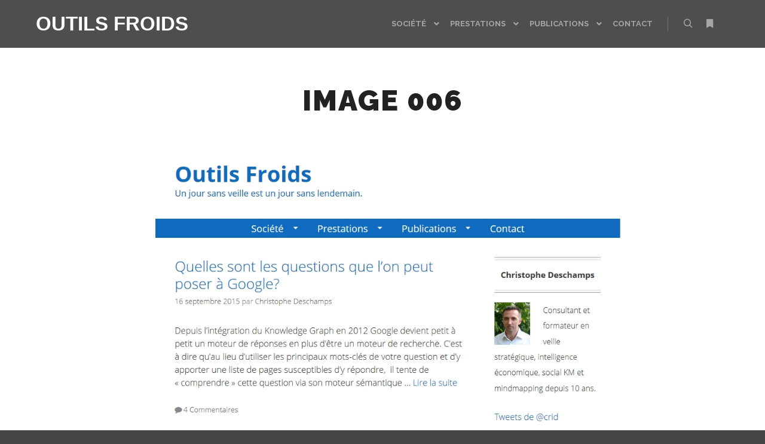

--- FILE ---
content_type: text/html; charset=UTF-8
request_url: https://www.outilsfroids.net/2020/03/un-nouveau-design-pour-outils-froids/image-006-38/
body_size: 14915
content:
<!DOCTYPE html>
<!--[if IE 9]>    <html class="no-js lt-ie10" dir="ltr" lang="fr-FR" prefix="og: https://ogp.me/ns#"> <![endif]-->
<!--[if gt IE 9]><!--> <html class="no-js" dir="ltr" lang="fr-FR" prefix="og: https://ogp.me/ns#"> <!--<![endif]-->
<head>

<meta charset="UTF-8" />
<meta name="viewport" content="width=device-width,initial-scale=1" />
<meta http-equiv="X-UA-Compatible" content="IE=edge">
<link rel="profile" href="https://gmpg.org/xfn/11" />
<title>Image 006 | Outils Froids</title>

		<!-- All in One SEO 4.9.3 - aioseo.com -->
	<meta name="robots" content="max-snippet:-1, max-image-preview:large, max-video-preview:-1" />
	<meta name="author" content="Christophe Deschamps"/>
	<link rel="canonical" href="https://www.outilsfroids.net/2020/03/un-nouveau-design-pour-outils-froids/image-006-38/" />
	<meta name="generator" content="All in One SEO (AIOSEO) 4.9.3" />
		<meta property="og:locale" content="fr_FR" />
		<meta property="og:site_name" content="Outils Froids | Un jour sans veille est un jour sans lendemain. Since 2003..." />
		<meta property="og:type" content="article" />
		<meta property="og:title" content="Image 006 | Outils Froids" />
		<meta property="og:url" content="https://www.outilsfroids.net/2020/03/un-nouveau-design-pour-outils-froids/image-006-38/" />
		<meta property="article:published_time" content="2020-03-31T07:25:46+00:00" />
		<meta property="article:modified_time" content="2020-03-31T07:25:46+00:00" />
		<meta property="article:publisher" content="https://facebook.com/outilsfroids/" />
		<meta name="twitter:card" content="summary" />
		<meta name="twitter:site" content="@crid" />
		<meta name="twitter:title" content="Image 006 | Outils Froids" />
		<meta name="twitter:creator" content="@crid" />
		<script type="application/ld+json" class="aioseo-schema">
			{"@context":"https:\/\/schema.org","@graph":[{"@type":"BreadcrumbList","@id":"https:\/\/www.outilsfroids.net\/2020\/03\/un-nouveau-design-pour-outils-froids\/image-006-38\/#breadcrumblist","itemListElement":[{"@type":"ListItem","@id":"https:\/\/www.outilsfroids.net#listItem","position":1,"name":"Home","item":"https:\/\/www.outilsfroids.net","nextItem":{"@type":"ListItem","@id":"https:\/\/www.outilsfroids.net\/2020\/03\/un-nouveau-design-pour-outils-froids\/image-006-38\/#listItem","name":"Image 006"}},{"@type":"ListItem","@id":"https:\/\/www.outilsfroids.net\/2020\/03\/un-nouveau-design-pour-outils-froids\/image-006-38\/#listItem","position":2,"name":"Image 006","previousItem":{"@type":"ListItem","@id":"https:\/\/www.outilsfroids.net#listItem","name":"Home"}}]},{"@type":"ItemPage","@id":"https:\/\/www.outilsfroids.net\/2020\/03\/un-nouveau-design-pour-outils-froids\/image-006-38\/#itempage","url":"https:\/\/www.outilsfroids.net\/2020\/03\/un-nouveau-design-pour-outils-froids\/image-006-38\/","name":"Image 006 | Outils Froids","inLanguage":"fr-FR","isPartOf":{"@id":"https:\/\/www.outilsfroids.net\/#website"},"breadcrumb":{"@id":"https:\/\/www.outilsfroids.net\/2020\/03\/un-nouveau-design-pour-outils-froids\/image-006-38\/#breadcrumblist"},"author":{"@id":"https:\/\/www.outilsfroids.net\/author\/christophe\/#author"},"creator":{"@id":"https:\/\/www.outilsfroids.net\/author\/christophe\/#author"},"datePublished":"2020-03-31T09:25:46+02:00","dateModified":"2020-03-31T09:25:46+02:00"},{"@type":"Organization","@id":"https:\/\/www.outilsfroids.net\/#organization","name":"Outils Froids","description":"Un jour sans veille est un jour sans lendemain. Since 2003...","url":"https:\/\/www.outilsfroids.net\/","sameAs":["https:\/\/facebook.com\/outilsfroids\/","https:\/\/twitter.com\/crid","https:\/\/www.linkedin.com\/in\/chdeschamps\/"]},{"@type":"Person","@id":"https:\/\/www.outilsfroids.net\/author\/christophe\/#author","url":"https:\/\/www.outilsfroids.net\/author\/christophe\/","name":"Christophe Deschamps","image":{"@type":"ImageObject","@id":"https:\/\/www.outilsfroids.net\/2020\/03\/un-nouveau-design-pour-outils-froids\/image-006-38\/#authorImage","url":"https:\/\/secure.gravatar.com\/avatar\/d2166d96efea619064e15b43c25130f3f780a72757fa0d3b80b2e08986587117?s=96&r=g","width":96,"height":96,"caption":"Christophe Deschamps"}},{"@type":"WebSite","@id":"https:\/\/www.outilsfroids.net\/#website","url":"https:\/\/www.outilsfroids.net\/","name":"Outils Froids","description":"Un jour sans veille est un jour sans lendemain. Since 2003...","inLanguage":"fr-FR","publisher":{"@id":"https:\/\/www.outilsfroids.net\/#organization"}}]}
		</script>
		<!-- All in One SEO -->

<link rel='dns-prefetch' href='//www.googletagmanager.com' />
<link href='https://fonts.gstatic.com' crossorigin rel='preconnect' />
<link rel="alternate" type="application/rss+xml" title="Outils Froids &raquo; Flux" href="https://www.outilsfroids.net/feed/" />
<link rel="alternate" type="application/rss+xml" title="Outils Froids &raquo; Flux des commentaires" href="https://www.outilsfroids.net/comments/feed/" />
<link rel="alternate" type="application/rss+xml" title="Outils Froids &raquo; Image 006 Flux des commentaires" href="https://www.outilsfroids.net/2020/03/un-nouveau-design-pour-outils-froids/image-006-38/feed/" />
<link rel="alternate" title="oEmbed (JSON)" type="application/json+oembed" href="https://www.outilsfroids.net/wp-json/oembed/1.0/embed?url=https%3A%2F%2Fwww.outilsfroids.net%2F2020%2F03%2Fun-nouveau-design-pour-outils-froids%2Fimage-006-38%2F" />
<link rel="alternate" title="oEmbed (XML)" type="text/xml+oembed" href="https://www.outilsfroids.net/wp-json/oembed/1.0/embed?url=https%3A%2F%2Fwww.outilsfroids.net%2F2020%2F03%2Fun-nouveau-design-pour-outils-froids%2Fimage-006-38%2F&#038;format=xml" />
		<!-- This site uses the Google Analytics by MonsterInsights plugin v9.11.1 - Using Analytics tracking - https://www.monsterinsights.com/ -->
							<script src="//www.googletagmanager.com/gtag/js?id=G-346R6XNKWX"  data-cfasync="false" data-wpfc-render="false" type="text/javascript" async></script>
			<script data-cfasync="false" data-wpfc-render="false" type="text/javascript">
				var mi_version = '9.11.1';
				var mi_track_user = true;
				var mi_no_track_reason = '';
								var MonsterInsightsDefaultLocations = {"page_location":"https:\/\/www.outilsfroids.net\/2020\/03\/un-nouveau-design-pour-outils-froids\/image-006-38\/"};
								if ( typeof MonsterInsightsPrivacyGuardFilter === 'function' ) {
					var MonsterInsightsLocations = (typeof MonsterInsightsExcludeQuery === 'object') ? MonsterInsightsPrivacyGuardFilter( MonsterInsightsExcludeQuery ) : MonsterInsightsPrivacyGuardFilter( MonsterInsightsDefaultLocations );
				} else {
					var MonsterInsightsLocations = (typeof MonsterInsightsExcludeQuery === 'object') ? MonsterInsightsExcludeQuery : MonsterInsightsDefaultLocations;
				}

								var disableStrs = [
										'ga-disable-G-346R6XNKWX',
									];

				/* Function to detect opted out users */
				function __gtagTrackerIsOptedOut() {
					for (var index = 0; index < disableStrs.length; index++) {
						if (document.cookie.indexOf(disableStrs[index] + '=true') > -1) {
							return true;
						}
					}

					return false;
				}

				/* Disable tracking if the opt-out cookie exists. */
				if (__gtagTrackerIsOptedOut()) {
					for (var index = 0; index < disableStrs.length; index++) {
						window[disableStrs[index]] = true;
					}
				}

				/* Opt-out function */
				function __gtagTrackerOptout() {
					for (var index = 0; index < disableStrs.length; index++) {
						document.cookie = disableStrs[index] + '=true; expires=Thu, 31 Dec 2099 23:59:59 UTC; path=/';
						window[disableStrs[index]] = true;
					}
				}

				if ('undefined' === typeof gaOptout) {
					function gaOptout() {
						__gtagTrackerOptout();
					}
				}
								window.dataLayer = window.dataLayer || [];

				window.MonsterInsightsDualTracker = {
					helpers: {},
					trackers: {},
				};
				if (mi_track_user) {
					function __gtagDataLayer() {
						dataLayer.push(arguments);
					}

					function __gtagTracker(type, name, parameters) {
						if (!parameters) {
							parameters = {};
						}

						if (parameters.send_to) {
							__gtagDataLayer.apply(null, arguments);
							return;
						}

						if (type === 'event') {
														parameters.send_to = monsterinsights_frontend.v4_id;
							var hookName = name;
							if (typeof parameters['event_category'] !== 'undefined') {
								hookName = parameters['event_category'] + ':' + name;
							}

							if (typeof MonsterInsightsDualTracker.trackers[hookName] !== 'undefined') {
								MonsterInsightsDualTracker.trackers[hookName](parameters);
							} else {
								__gtagDataLayer('event', name, parameters);
							}
							
						} else {
							__gtagDataLayer.apply(null, arguments);
						}
					}

					__gtagTracker('js', new Date());
					__gtagTracker('set', {
						'developer_id.dZGIzZG': true,
											});
					if ( MonsterInsightsLocations.page_location ) {
						__gtagTracker('set', MonsterInsightsLocations);
					}
										__gtagTracker('config', 'G-346R6XNKWX', {"forceSSL":"true"} );
										window.gtag = __gtagTracker;										(function () {
						/* https://developers.google.com/analytics/devguides/collection/analyticsjs/ */
						/* ga and __gaTracker compatibility shim. */
						var noopfn = function () {
							return null;
						};
						var newtracker = function () {
							return new Tracker();
						};
						var Tracker = function () {
							return null;
						};
						var p = Tracker.prototype;
						p.get = noopfn;
						p.set = noopfn;
						p.send = function () {
							var args = Array.prototype.slice.call(arguments);
							args.unshift('send');
							__gaTracker.apply(null, args);
						};
						var __gaTracker = function () {
							var len = arguments.length;
							if (len === 0) {
								return;
							}
							var f = arguments[len - 1];
							if (typeof f !== 'object' || f === null || typeof f.hitCallback !== 'function') {
								if ('send' === arguments[0]) {
									var hitConverted, hitObject = false, action;
									if ('event' === arguments[1]) {
										if ('undefined' !== typeof arguments[3]) {
											hitObject = {
												'eventAction': arguments[3],
												'eventCategory': arguments[2],
												'eventLabel': arguments[4],
												'value': arguments[5] ? arguments[5] : 1,
											}
										}
									}
									if ('pageview' === arguments[1]) {
										if ('undefined' !== typeof arguments[2]) {
											hitObject = {
												'eventAction': 'page_view',
												'page_path': arguments[2],
											}
										}
									}
									if (typeof arguments[2] === 'object') {
										hitObject = arguments[2];
									}
									if (typeof arguments[5] === 'object') {
										Object.assign(hitObject, arguments[5]);
									}
									if ('undefined' !== typeof arguments[1].hitType) {
										hitObject = arguments[1];
										if ('pageview' === hitObject.hitType) {
											hitObject.eventAction = 'page_view';
										}
									}
									if (hitObject) {
										action = 'timing' === arguments[1].hitType ? 'timing_complete' : hitObject.eventAction;
										hitConverted = mapArgs(hitObject);
										__gtagTracker('event', action, hitConverted);
									}
								}
								return;
							}

							function mapArgs(args) {
								var arg, hit = {};
								var gaMap = {
									'eventCategory': 'event_category',
									'eventAction': 'event_action',
									'eventLabel': 'event_label',
									'eventValue': 'event_value',
									'nonInteraction': 'non_interaction',
									'timingCategory': 'event_category',
									'timingVar': 'name',
									'timingValue': 'value',
									'timingLabel': 'event_label',
									'page': 'page_path',
									'location': 'page_location',
									'title': 'page_title',
									'referrer' : 'page_referrer',
								};
								for (arg in args) {
																		if (!(!args.hasOwnProperty(arg) || !gaMap.hasOwnProperty(arg))) {
										hit[gaMap[arg]] = args[arg];
									} else {
										hit[arg] = args[arg];
									}
								}
								return hit;
							}

							try {
								f.hitCallback();
							} catch (ex) {
							}
						};
						__gaTracker.create = newtracker;
						__gaTracker.getByName = newtracker;
						__gaTracker.getAll = function () {
							return [];
						};
						__gaTracker.remove = noopfn;
						__gaTracker.loaded = true;
						window['__gaTracker'] = __gaTracker;
					})();
									} else {
										console.log("");
					(function () {
						function __gtagTracker() {
							return null;
						}

						window['__gtagTracker'] = __gtagTracker;
						window['gtag'] = __gtagTracker;
					})();
									}
			</script>
							<!-- / Google Analytics by MonsterInsights -->
		<style id='wp-img-auto-sizes-contain-inline-css' type='text/css'>
img:is([sizes=auto i],[sizes^="auto," i]){contain-intrinsic-size:3000px 1500px}
/*# sourceURL=wp-img-auto-sizes-contain-inline-css */
</style>
<link rel='stylesheet' id='validate-engine-css-css' href='https://www.outilsfroids.net/wp-content/plugins/wysija-newsletters/css/validationEngine.jquery.css?ver=2.22' type='text/css' media='all' />
<style id='wp-emoji-styles-inline-css' type='text/css'>

	img.wp-smiley, img.emoji {
		display: inline !important;
		border: none !important;
		box-shadow: none !important;
		height: 1em !important;
		width: 1em !important;
		margin: 0 0.07em !important;
		vertical-align: -0.1em !important;
		background: none !important;
		padding: 0 !important;
	}
/*# sourceURL=wp-emoji-styles-inline-css */
</style>
<link rel='stylesheet' id='wp-block-library-css' href='https://www.outilsfroids.net/wp-includes/css/dist/block-library/style.min.css?ver=6.9' type='text/css' media='all' />
<style id='classic-theme-styles-inline-css' type='text/css'>
/*! This file is auto-generated */
.wp-block-button__link{color:#fff;background-color:#32373c;border-radius:9999px;box-shadow:none;text-decoration:none;padding:calc(.667em + 2px) calc(1.333em + 2px);font-size:1.125em}.wp-block-file__button{background:#32373c;color:#fff;text-decoration:none}
/*# sourceURL=/wp-includes/css/classic-themes.min.css */
</style>
<link rel='stylesheet' id='aioseo/css/src/vue/standalone/blocks/table-of-contents/global.scss-css' href='https://www.outilsfroids.net/wp-content/plugins/all-in-one-seo-pack/dist/Lite/assets/css/table-of-contents/global.e90f6d47.css?ver=4.9.3' type='text/css' media='all' />
<style id='global-styles-inline-css' type='text/css'>
:root{--wp--preset--aspect-ratio--square: 1;--wp--preset--aspect-ratio--4-3: 4/3;--wp--preset--aspect-ratio--3-4: 3/4;--wp--preset--aspect-ratio--3-2: 3/2;--wp--preset--aspect-ratio--2-3: 2/3;--wp--preset--aspect-ratio--16-9: 16/9;--wp--preset--aspect-ratio--9-16: 9/16;--wp--preset--color--black: #000000;--wp--preset--color--cyan-bluish-gray: #abb8c3;--wp--preset--color--white: #ffffff;--wp--preset--color--pale-pink: #f78da7;--wp--preset--color--vivid-red: #cf2e2e;--wp--preset--color--luminous-vivid-orange: #ff6900;--wp--preset--color--luminous-vivid-amber: #fcb900;--wp--preset--color--light-green-cyan: #7bdcb5;--wp--preset--color--vivid-green-cyan: #00d084;--wp--preset--color--pale-cyan-blue: #8ed1fc;--wp--preset--color--vivid-cyan-blue: #0693e3;--wp--preset--color--vivid-purple: #9b51e0;--wp--preset--gradient--vivid-cyan-blue-to-vivid-purple: linear-gradient(135deg,rgb(6,147,227) 0%,rgb(155,81,224) 100%);--wp--preset--gradient--light-green-cyan-to-vivid-green-cyan: linear-gradient(135deg,rgb(122,220,180) 0%,rgb(0,208,130) 100%);--wp--preset--gradient--luminous-vivid-amber-to-luminous-vivid-orange: linear-gradient(135deg,rgb(252,185,0) 0%,rgb(255,105,0) 100%);--wp--preset--gradient--luminous-vivid-orange-to-vivid-red: linear-gradient(135deg,rgb(255,105,0) 0%,rgb(207,46,46) 100%);--wp--preset--gradient--very-light-gray-to-cyan-bluish-gray: linear-gradient(135deg,rgb(238,238,238) 0%,rgb(169,184,195) 100%);--wp--preset--gradient--cool-to-warm-spectrum: linear-gradient(135deg,rgb(74,234,220) 0%,rgb(151,120,209) 20%,rgb(207,42,186) 40%,rgb(238,44,130) 60%,rgb(251,105,98) 80%,rgb(254,248,76) 100%);--wp--preset--gradient--blush-light-purple: linear-gradient(135deg,rgb(255,206,236) 0%,rgb(152,150,240) 100%);--wp--preset--gradient--blush-bordeaux: linear-gradient(135deg,rgb(254,205,165) 0%,rgb(254,45,45) 50%,rgb(107,0,62) 100%);--wp--preset--gradient--luminous-dusk: linear-gradient(135deg,rgb(255,203,112) 0%,rgb(199,81,192) 50%,rgb(65,88,208) 100%);--wp--preset--gradient--pale-ocean: linear-gradient(135deg,rgb(255,245,203) 0%,rgb(182,227,212) 50%,rgb(51,167,181) 100%);--wp--preset--gradient--electric-grass: linear-gradient(135deg,rgb(202,248,128) 0%,rgb(113,206,126) 100%);--wp--preset--gradient--midnight: linear-gradient(135deg,rgb(2,3,129) 0%,rgb(40,116,252) 100%);--wp--preset--font-size--small: 13px;--wp--preset--font-size--medium: 20px;--wp--preset--font-size--large: 36px;--wp--preset--font-size--x-large: 42px;--wp--preset--spacing--20: 0.44rem;--wp--preset--spacing--30: 0.67rem;--wp--preset--spacing--40: 1rem;--wp--preset--spacing--50: 1.5rem;--wp--preset--spacing--60: 2.25rem;--wp--preset--spacing--70: 3.38rem;--wp--preset--spacing--80: 5.06rem;--wp--preset--shadow--natural: 6px 6px 9px rgba(0, 0, 0, 0.2);--wp--preset--shadow--deep: 12px 12px 50px rgba(0, 0, 0, 0.4);--wp--preset--shadow--sharp: 6px 6px 0px rgba(0, 0, 0, 0.2);--wp--preset--shadow--outlined: 6px 6px 0px -3px rgb(255, 255, 255), 6px 6px rgb(0, 0, 0);--wp--preset--shadow--crisp: 6px 6px 0px rgb(0, 0, 0);}:where(.is-layout-flex){gap: 0.5em;}:where(.is-layout-grid){gap: 0.5em;}body .is-layout-flex{display: flex;}.is-layout-flex{flex-wrap: wrap;align-items: center;}.is-layout-flex > :is(*, div){margin: 0;}body .is-layout-grid{display: grid;}.is-layout-grid > :is(*, div){margin: 0;}:where(.wp-block-columns.is-layout-flex){gap: 2em;}:where(.wp-block-columns.is-layout-grid){gap: 2em;}:where(.wp-block-post-template.is-layout-flex){gap: 1.25em;}:where(.wp-block-post-template.is-layout-grid){gap: 1.25em;}.has-black-color{color: var(--wp--preset--color--black) !important;}.has-cyan-bluish-gray-color{color: var(--wp--preset--color--cyan-bluish-gray) !important;}.has-white-color{color: var(--wp--preset--color--white) !important;}.has-pale-pink-color{color: var(--wp--preset--color--pale-pink) !important;}.has-vivid-red-color{color: var(--wp--preset--color--vivid-red) !important;}.has-luminous-vivid-orange-color{color: var(--wp--preset--color--luminous-vivid-orange) !important;}.has-luminous-vivid-amber-color{color: var(--wp--preset--color--luminous-vivid-amber) !important;}.has-light-green-cyan-color{color: var(--wp--preset--color--light-green-cyan) !important;}.has-vivid-green-cyan-color{color: var(--wp--preset--color--vivid-green-cyan) !important;}.has-pale-cyan-blue-color{color: var(--wp--preset--color--pale-cyan-blue) !important;}.has-vivid-cyan-blue-color{color: var(--wp--preset--color--vivid-cyan-blue) !important;}.has-vivid-purple-color{color: var(--wp--preset--color--vivid-purple) !important;}.has-black-background-color{background-color: var(--wp--preset--color--black) !important;}.has-cyan-bluish-gray-background-color{background-color: var(--wp--preset--color--cyan-bluish-gray) !important;}.has-white-background-color{background-color: var(--wp--preset--color--white) !important;}.has-pale-pink-background-color{background-color: var(--wp--preset--color--pale-pink) !important;}.has-vivid-red-background-color{background-color: var(--wp--preset--color--vivid-red) !important;}.has-luminous-vivid-orange-background-color{background-color: var(--wp--preset--color--luminous-vivid-orange) !important;}.has-luminous-vivid-amber-background-color{background-color: var(--wp--preset--color--luminous-vivid-amber) !important;}.has-light-green-cyan-background-color{background-color: var(--wp--preset--color--light-green-cyan) !important;}.has-vivid-green-cyan-background-color{background-color: var(--wp--preset--color--vivid-green-cyan) !important;}.has-pale-cyan-blue-background-color{background-color: var(--wp--preset--color--pale-cyan-blue) !important;}.has-vivid-cyan-blue-background-color{background-color: var(--wp--preset--color--vivid-cyan-blue) !important;}.has-vivid-purple-background-color{background-color: var(--wp--preset--color--vivid-purple) !important;}.has-black-border-color{border-color: var(--wp--preset--color--black) !important;}.has-cyan-bluish-gray-border-color{border-color: var(--wp--preset--color--cyan-bluish-gray) !important;}.has-white-border-color{border-color: var(--wp--preset--color--white) !important;}.has-pale-pink-border-color{border-color: var(--wp--preset--color--pale-pink) !important;}.has-vivid-red-border-color{border-color: var(--wp--preset--color--vivid-red) !important;}.has-luminous-vivid-orange-border-color{border-color: var(--wp--preset--color--luminous-vivid-orange) !important;}.has-luminous-vivid-amber-border-color{border-color: var(--wp--preset--color--luminous-vivid-amber) !important;}.has-light-green-cyan-border-color{border-color: var(--wp--preset--color--light-green-cyan) !important;}.has-vivid-green-cyan-border-color{border-color: var(--wp--preset--color--vivid-green-cyan) !important;}.has-pale-cyan-blue-border-color{border-color: var(--wp--preset--color--pale-cyan-blue) !important;}.has-vivid-cyan-blue-border-color{border-color: var(--wp--preset--color--vivid-cyan-blue) !important;}.has-vivid-purple-border-color{border-color: var(--wp--preset--color--vivid-purple) !important;}.has-vivid-cyan-blue-to-vivid-purple-gradient-background{background: var(--wp--preset--gradient--vivid-cyan-blue-to-vivid-purple) !important;}.has-light-green-cyan-to-vivid-green-cyan-gradient-background{background: var(--wp--preset--gradient--light-green-cyan-to-vivid-green-cyan) !important;}.has-luminous-vivid-amber-to-luminous-vivid-orange-gradient-background{background: var(--wp--preset--gradient--luminous-vivid-amber-to-luminous-vivid-orange) !important;}.has-luminous-vivid-orange-to-vivid-red-gradient-background{background: var(--wp--preset--gradient--luminous-vivid-orange-to-vivid-red) !important;}.has-very-light-gray-to-cyan-bluish-gray-gradient-background{background: var(--wp--preset--gradient--very-light-gray-to-cyan-bluish-gray) !important;}.has-cool-to-warm-spectrum-gradient-background{background: var(--wp--preset--gradient--cool-to-warm-spectrum) !important;}.has-blush-light-purple-gradient-background{background: var(--wp--preset--gradient--blush-light-purple) !important;}.has-blush-bordeaux-gradient-background{background: var(--wp--preset--gradient--blush-bordeaux) !important;}.has-luminous-dusk-gradient-background{background: var(--wp--preset--gradient--luminous-dusk) !important;}.has-pale-ocean-gradient-background{background: var(--wp--preset--gradient--pale-ocean) !important;}.has-electric-grass-gradient-background{background: var(--wp--preset--gradient--electric-grass) !important;}.has-midnight-gradient-background{background: var(--wp--preset--gradient--midnight) !important;}.has-small-font-size{font-size: var(--wp--preset--font-size--small) !important;}.has-medium-font-size{font-size: var(--wp--preset--font-size--medium) !important;}.has-large-font-size{font-size: var(--wp--preset--font-size--large) !important;}.has-x-large-font-size{font-size: var(--wp--preset--font-size--x-large) !important;}
:where(.wp-block-post-template.is-layout-flex){gap: 1.25em;}:where(.wp-block-post-template.is-layout-grid){gap: 1.25em;}
:where(.wp-block-term-template.is-layout-flex){gap: 1.25em;}:where(.wp-block-term-template.is-layout-grid){gap: 1.25em;}
:where(.wp-block-columns.is-layout-flex){gap: 2em;}:where(.wp-block-columns.is-layout-grid){gap: 2em;}
:root :where(.wp-block-pullquote){font-size: 1.5em;line-height: 1.6;}
/*# sourceURL=global-styles-inline-css */
</style>
<link rel='stylesheet' id='contact-form-7-css' href='https://www.outilsfroids.net/wp-content/plugins/contact-form-7/includes/css/styles.css?ver=6.1.4' type='text/css' media='all' />
<link rel='stylesheet' id='remoji-css-css' href='https://www.outilsfroids.net/wp-content/plugins/remoji/assets/css/remoji.css?ver=2.2' type='text/css' media='all' />
<link rel='stylesheet' id='toc-screen-css' href='https://www.outilsfroids.net/wp-content/plugins/table-of-contents-plus/screen.min.css?ver=2411.1' type='text/css' media='all' />
<style id='toc-screen-inline-css' type='text/css'>
div#toc_container {width: 550px;}
/*# sourceURL=toc-screen-inline-css */
</style>
<link rel='stylesheet' id='heateor_sss_frontend_css-css' href='https://www.outilsfroids.net/wp-content/plugins/sassy-social-share/public/css/sassy-social-share-public.css?ver=3.3.79' type='text/css' media='all' />
<style id='heateor_sss_frontend_css-inline-css' type='text/css'>
.heateor_sss_button_instagram span.heateor_sss_svg,a.heateor_sss_instagram span.heateor_sss_svg{background:radial-gradient(circle at 30% 107%,#fdf497 0,#fdf497 5%,#fd5949 45%,#d6249f 60%,#285aeb 90%)}.heateor_sss_horizontal_sharing .heateor_sss_svg,.heateor_sss_standard_follow_icons_container .heateor_sss_svg{color:#fff;border-width:0px;border-style:solid;border-color:transparent}.heateor_sss_horizontal_sharing .heateorSssTCBackground{color:#666}.heateor_sss_horizontal_sharing span.heateor_sss_svg:hover,.heateor_sss_standard_follow_icons_container span.heateor_sss_svg:hover{border-color:transparent;}.heateor_sss_vertical_sharing span.heateor_sss_svg,.heateor_sss_floating_follow_icons_container span.heateor_sss_svg{color:#fff;border-width:0px;border-style:solid;border-color:transparent;}.heateor_sss_vertical_sharing .heateorSssTCBackground{color:#666;}.heateor_sss_vertical_sharing span.heateor_sss_svg:hover,.heateor_sss_floating_follow_icons_container span.heateor_sss_svg:hover{border-color:transparent;}div.heateor_sss_horizontal_sharing .heateor_sss_square_count{display: block}@media screen and (max-width:783px) {.heateor_sss_vertical_sharing{display:none!important}}div.heateor_sss_mobile_footer{display:none;}@media screen and (max-width:783px){div.heateor_sss_bottom_sharing .heateorSssTCBackground{background-color:white}div.heateor_sss_bottom_sharing{width:100%!important;left:0!important;}div.heateor_sss_bottom_sharing a{width:14.285714285714% !important;}div.heateor_sss_bottom_sharing .heateor_sss_svg{width: 100% !important;}div.heateor_sss_bottom_sharing div.heateorSssTotalShareCount{font-size:1em!important;line-height:28px!important}div.heateor_sss_bottom_sharing div.heateorSssTotalShareText{font-size:.7em!important;line-height:0px!important}div.heateor_sss_mobile_footer{display:block;height:40px;}.heateor_sss_bottom_sharing{padding:0!important;display:block!important;width:auto!important;bottom:-2px!important;top: auto!important;}.heateor_sss_bottom_sharing .heateor_sss_square_count{line-height:inherit;}.heateor_sss_bottom_sharing .heateorSssSharingArrow{display:none;}.heateor_sss_bottom_sharing .heateorSssTCBackground{margin-right:1.1em!important}}
/*# sourceURL=heateor_sss_frontend_css-inline-css */
</style>
<link rel='stylesheet' id='jquery-lightgallery-css' href='https://www.outilsfroids.net/wp-content/themes/rife-free/js/light-gallery/css/lightgallery.min.css?ver=1.6.9' type='text/css' media='all' />
<link rel='stylesheet' id='font-awesome-css' href='https://www.outilsfroids.net/wp-content/plugins/elementor/assets/lib/font-awesome/css/font-awesome.min.css?ver=4.7.0' type='text/css' media='all' />
<link rel='stylesheet' id='a13-icomoon-css' href='https://www.outilsfroids.net/wp-content/themes/rife-free/css/icomoon.css?ver=2.4.10' type='text/css' media='all' />
<link rel='stylesheet' id='a13-main-style-css' href='https://www.outilsfroids.net/wp-content/themes/rife-free/style.css?ver=2.4.10' type='text/css' media='all' />
<link rel='stylesheet' id='a13-user-css-css' href='https://www.outilsfroids.net/wp-content/uploads/apollo13_framework_files/css/user.css?ver=2.4.10_1586178492' type='text/css' media='all' />
<link rel='stylesheet' id='font-awesome-5-all-css' href='https://www.outilsfroids.net/wp-content/plugins/elementor/assets/lib/font-awesome/css/all.min.css?ver=3.34.2' type='text/css' media='all' />
<link rel='stylesheet' id='font-awesome-4-shim-css' href='https://www.outilsfroids.net/wp-content/plugins/elementor/assets/lib/font-awesome/css/v4-shims.min.css?ver=3.34.2' type='text/css' media='all' />
<!--n2css--><!--n2js--><script type="text/javascript" src="https://www.outilsfroids.net/wp-includes/js/jquery/jquery.min.js?ver=3.7.1" id="jquery-core-js"></script>
<script type="text/javascript" src="https://www.outilsfroids.net/wp-includes/js/jquery/jquery-migrate.min.js?ver=3.4.1" id="jquery-migrate-js"></script>
<script type="text/javascript" src="https://www.outilsfroids.net/wp-content/plugins/google-analytics-for-wordpress/assets/js/frontend-gtag.min.js?ver=9.11.1" id="monsterinsights-frontend-script-js" async="async" data-wp-strategy="async"></script>
<script data-cfasync="false" data-wpfc-render="false" type="text/javascript" id='monsterinsights-frontend-script-js-extra'>/* <![CDATA[ */
var monsterinsights_frontend = {"js_events_tracking":"true","download_extensions":"doc,pdf,ppt,zip,xls,docx,pptx,xlsx","inbound_paths":"[]","home_url":"https:\/\/www.outilsfroids.net","hash_tracking":"false","v4_id":"G-346R6XNKWX"};/* ]]> */
</script>
<script type="text/javascript" id="remoji-js-js-extra">
/* <![CDATA[ */
var remoji = {"show_reaction_panel_url":"https://www.outilsfroids.net/wp-json/remoji/v1/show_reaction_panel","reaction_submit_url":"https://www.outilsfroids.net/wp-json/remoji/v1/add","nonce":"3710293818"};
//# sourceURL=remoji-js-js-extra
/* ]]> */
</script>
<script type="text/javascript" src="https://www.outilsfroids.net/wp-content/plugins/remoji/assets/remoji.js?ver=2.2" id="remoji-js-js"></script>
<script type="text/javascript" src="https://www.outilsfroids.net/wp-content/plugins/elementor/assets/lib/font-awesome/js/v4-shims.min.js?ver=3.34.2" id="font-awesome-4-shim-js"></script>
<link rel="https://api.w.org/" href="https://www.outilsfroids.net/wp-json/" /><link rel="alternate" title="JSON" type="application/json" href="https://www.outilsfroids.net/wp-json/wp/v2/media/12288" /><link rel="EditURI" type="application/rsd+xml" title="RSD" href="https://www.outilsfroids.net/xmlrpc.php?rsd" />
<link rel='shortlink' href='https://www.outilsfroids.net/?p=12288' />
<meta name="generator" content="Site Kit by Google 1.170.0" />
<!-- Twitter Cards Meta - V 2.5.4 -->
<meta name="twitter:card" content="summary" />
<meta name="twitter:site" content="@crid" />
<meta name="twitter:creator" content="@crid" />
<meta name="twitter:url" content="https://www.outilsfroids.net/2020/03/un-nouveau-design-pour-outils-froids/image-006-38/" />
<meta name="twitter:title" content="Image 006" />
<meta name="twitter:description" content="Error happened." />
<meta name="twitter:image" content="https://www.outilsfroids.net/wp-content/uploads/2020/03/Image-006.jpg" />
<!-- Twitter Cards Meta By WPDeveloper.net -->

<script type="text/javascript">
// <![CDATA[
(function(){
    var docElement = document.documentElement,
        className = docElement.className;
    // Change `no-js` to `js`
    var reJS = new RegExp('(^|\\s)no-js( |\\s|$)');
    //space as literal in second capturing group cause there is strange situation when \s is not catched on load when other plugins add their own classes
    className = className.replace(reJS, '$1js$2');
    docElement.className = className;
})();
// ]]>
</script><script type="text/javascript">
// <![CDATA[
WebFontConfig = {
    google: {"families":["Raleway:400,700,900","Raleway:400,700,900"]},
    active: function () {
        //tell listeners that fonts are loaded
        if (window.jQuery) {
            jQuery(document.body).trigger('webfontsloaded');
        }
    }
};
(function (d) {
    var wf = d.createElement('script'), s = d.scripts[0];
    wf.src = 'https://www.outilsfroids.net/wp-content/themes/rife-free/js/webfontloader.min.js';
    wf.type = 'text/javascript';
    wf.async = 'true';
    s.parentNode.insertBefore(wf, s);
})(document);
// ]]>
</script><meta name="generator" content="Elementor 3.34.2; features: additional_custom_breakpoints; settings: css_print_method-external, google_font-enabled, font_display-auto">
			<style>
				.e-con.e-parent:nth-of-type(n+4):not(.e-lazyloaded):not(.e-no-lazyload),
				.e-con.e-parent:nth-of-type(n+4):not(.e-lazyloaded):not(.e-no-lazyload) * {
					background-image: none !important;
				}
				@media screen and (max-height: 1024px) {
					.e-con.e-parent:nth-of-type(n+3):not(.e-lazyloaded):not(.e-no-lazyload),
					.e-con.e-parent:nth-of-type(n+3):not(.e-lazyloaded):not(.e-no-lazyload) * {
						background-image: none !important;
					}
				}
				@media screen and (max-height: 640px) {
					.e-con.e-parent:nth-of-type(n+2):not(.e-lazyloaded):not(.e-no-lazyload),
					.e-con.e-parent:nth-of-type(n+2):not(.e-lazyloaded):not(.e-no-lazyload) * {
						background-image: none !important;
					}
				}
			</style>
					<style type="text/css" id="wp-custom-css">
			.widget h3.title {
    font-size: 17px;
}
.widget {
    font-size: 15px;
}
input[type="submit"]:hover{background-color: rgb(30, 114, 190);}

form.wpcf7-form p {
    color: white;
}
.dark-sidebar .widget {
    color: #fff;
}
.dark-sidebar a{color: #fff;}
input[type="submit"]{
	background-color: #ffffff;
    color: rgb(45, 45, 45);
}
.post-media img {
 height: 281px !important;}
ul.top-menu li, #menu-overlay li {
    letter-spacing: 0px;
}
h1.entry-title {
    color: WHITE;
}
h3.entry-title {
    color: WHITE;
}
#footer {z-index:1}
a.limg {
    margin-left: 22px;
		margin-top:2px;
}
#content {
	font-size: 17px!important}

.heateor_sss_sharing_container.heateor_sss_vertical_sharing.heateor_sss_bottom_sharing {
    top: 329px;
}
		</style>
		</head>

<body id="top" class="attachment wp-singular attachment-template-default single single-attachment postid-12288 attachmentid-12288 attachment-jpeg wp-theme-rife-free side-menu-eff-7 header-horizontal site-layout-full elementor-default elementor-kit-11951" itemtype="https://schema.org/WebPage" itemscope>
<div class="whole-layout">
<div id="preloader" class="flash onReady">
    <div class="preload-content">
        <div class="preloader-animation">				<div class="pace-progress"><div class="pace-progress-inner"></div ></div>
		        <div class="pace-activity"></div>
				</div>
        <a class="skip-preloader a13icon-cross" href="#"></a>
    </div>
</div>
                <div class="page-background to-move"></div>
        <header id="header" class="to-move a13-horizontal header-type-one_line a13-normal-variant header-variant-one_line narrow tools-icons-2 sticky-no-hiding" itemtype="https://schema.org/WPHeader" itemscope>
	<div class="head">
		<div class="logo-container" itemtype="https://schema.org/Organization" itemscope><a class="logo normal-logo text-logo" href="https://www.outilsfroids.net/" title="Outils Froids" rel="home" itemprop="url">OUTILS FROIDS</a></div>
		<nav id="access" class="navigation-bar" itemtype="https://schema.org/SiteNavigationElement" itemscope><!-- this element is need in HTML even if menu is disabled -->
							<div class="menu-container"><ul id="menu-menu-principal" class="top-menu with-effect menu--ferdinand opener-icons-on"><li id="menu-item-2137" class="menu-item menu-item-type-custom menu-item-object-custom menu-item-has-children menu-parent-item menu-item-2137 normal-menu"><a><span><em>Société</em></span></a><i tabindex="0" class="fa sub-mark fa-angle-down"></i>
<ul class="sub-menu">
	<li id="menu-item-2029" class="menu-item menu-item-type-post_type menu-item-object-page menu-item-2029"><a href="https://www.outilsfroids.net/societe/of-conseil/"><span>OF Conseil</span></a></li>
	<li id="menu-item-2100" class="menu-item menu-item-type-post_type menu-item-object-page menu-item-2100"><a href="https://www.outilsfroids.net/christophe-deschamps/"><span>Christophe Deschamps</span></a></li>
</ul>
</li>
<li id="menu-item-2138" class="menu-item menu-item-type-custom menu-item-object-custom menu-item-has-children menu-parent-item menu-item-2138 normal-menu"><a><span><em>Prestations</em></span></a><i tabindex="0" class="fa sub-mark fa-angle-down"></i>
<ul class="sub-menu">
	<li id="menu-item-2197" class="menu-item menu-item-type-post_type menu-item-object-page menu-item-2197"><a href="https://www.outilsfroids.net/formation/"><span>Formation</span></a></li>
	<li id="menu-item-2194" class="menu-item menu-item-type-post_type menu-item-object-page menu-item-2194"><a href="https://www.outilsfroids.net/conseil2/"><span>Conseil</span></a></li>
	<li id="menu-item-2297" class="menu-item menu-item-type-post_type menu-item-object-page menu-item-2297"><a href="https://www.outilsfroids.net/conferences-2/"><span>Conférences</span></a></li>
</ul>
</li>
<li id="menu-item-2139" class="menu-item menu-item-type-custom menu-item-object-custom menu-item-has-children menu-parent-item menu-item-2139 normal-menu"><a><span><em>Publications</em></span></a><i tabindex="0" class="fa sub-mark fa-angle-down"></i>
<ul class="sub-menu">
	<li id="menu-item-2126" class="menu-item menu-item-type-post_type menu-item-object-page menu-item-has-children menu-parent-item menu-item-2126"><a href="https://www.outilsfroids.net/livres/"><span>Livres</span></a><i tabindex="0" class="fa sub-mark fa-angle-right"></i>
	<ul class="sub-menu">
		<li id="menu-item-2222" class="menu-item menu-item-type-post_type menu-item-object-page menu-item-2222"><a href="https://www.outilsfroids.net/le-nouveau-management-de-linformation/"><span>Le nouveau management de l&rsquo;information. La gestion des connaissances au coeur de l&rsquo;entreprise 2.0.</span></a></li>
		<li id="menu-item-2221" class="menu-item menu-item-type-post_type menu-item-object-page menu-item-2221"><a href="https://www.outilsfroids.net/la-boite-a-outils-de-lintelligence-economique/"><span>La boîte à outils de l&rsquo;intelligence économique</span></a></li>
		<li id="menu-item-2223" class="menu-item menu-item-type-post_type menu-item-object-page menu-item-2223"><a href="https://www.outilsfroids.net/organisez-vos-donnees-personnelles/"><span>Organisez vos données personnelles. L&rsquo;essentiel du PKM</span></a></li>
	</ul>
</li>
	<li id="menu-item-2234" class="menu-item menu-item-type-post_type menu-item-object-page menu-item-2234"><a href="https://www.outilsfroids.net/ressources/"><span>Base de connaissances</span></a></li>
	<li id="menu-item-3300" class="menu-item menu-item-type-post_type menu-item-object-page menu-item-3300"><a href="https://www.outilsfroids.net/newsletter/"><span>Newsletter hebdomadaire d’Outils Froids</span></a></li>
	<li id="menu-item-4430" class="menu-item menu-item-type-post_type menu-item-object-page menu-item-4430"><a href="https://www.outilsfroids.net/les-decouvertes-hebdomadaires-doutils-froids/"><span>Les découvertes hebdomadaires d&rsquo;Outils Froids</span></a></li>
</ul>
</li>
<li id="menu-item-2131" class="menu-item menu-item-type-post_type menu-item-object-page menu-item-2131 normal-menu"><a href="https://www.outilsfroids.net/contact/"><span><em>Contact</em></span></a></li>
</ul></div>					</nav>
		<!-- #access -->
		<div id="header-tools" class=" icons-2"><button id="search-button" class="a13icon-search tool" title="Rechercher"><span class="screen-reader-text">Rechercher</span></button><button id="side-menu-switch" class="fa fa-bookmark tool" title="Plus d’infos"><span class="screen-reader-text">Plus d’infos</span></button><button id="mobile-menu-opener" class="a13icon-menu tool" title="Menu principal"><span class="screen-reader-text">Menu principal</span></button></div>			</div>
	<div class="search-container"><div class="search"><span class="a13icon-search"></span>
                <form class="search-form" role="search" method="get" action="https://www.outilsfroids.net/" >
                    <fieldset class="semantic">
                        <input placeholder="Rechercher &hellip;" type="search" name="s" id="s1" data-swplive="true" value="" />
                        <input type="submit" id="searchsubmit1" title="Rechercher" value="Rechercher" />
                        
                        
                    </fieldset>
                </form><span class="a13icon-cross close"></span></div></div></header>
    <div id="mid" class="to-move layout-center layout-parted layout-no-edge layout-fixed no-sidebars">
<article id="content" class="clearfix">
    <div class="content-limiter">
        <div id="col-mask">

            <div id="post-12288" class="content-box post-12288 attachment type-attachment status-inherit">

                <div class="formatter">
                    <header class="title-bar inside has-effect"><div class="overlay-color"><div class="in"><div class="titles"><h1 class="page-title entry-title" itemprop="headline">Image 006</h1></div></div></div></header>                    <div class="real-content">

                        <p class="attachment"><img width="800" height="624" src="https://www.outilsfroids.net/wp-content/uploads/2020/03/Image-006.jpg" class="attachment-large size-large" alt="" decoding="async" srcset="https://www.outilsfroids.net/wp-content/uploads/2020/03/Image-006.jpg 993w, https://www.outilsfroids.net/wp-content/uploads/2020/03/Image-006-300x234.jpg 300w, https://www.outilsfroids.net/wp-content/uploads/2020/03/Image-006-768x599.jpg 768w, https://www.outilsfroids.net/wp-content/uploads/2020/03/Image-006-600x468.jpg 600w" sizes="(max-width: 800px) 100vw, 800px" /></p>

                        <div class="attachment-info">
                                                        <span><a href="https://www.outilsfroids.net/2020/03/un-nouveau-design-pour-outils-froids/" title="" rel="gallery">Retour vers Un nouveau design pour Outils Froids</a></span>
                            
                            <span>Par <a class="author" href="https://www.outilsfroids.net/author/christophe/" title="Voir tous les articles par Christophe Deschamps" rel="author">Christophe Deschamps</a></span>

                            <span>Publié le <abbr class="published" title="9 h 25 min">31 mars 2020</abbr></span>

                             <span>La traille complète est de <a href="https://www.outilsfroids.net/wp-content/uploads/2020/03/Image-006.jpg" title="Lien vers l’image originale">993 &times; 774</a> pixels</span>                                                    </div>


                        <div class="clear"></div>

                    </div>
                </div>
            </div>
        </div>
    </div>
</article>
	</div><!-- #mid -->

<footer id="footer" class="to-move narrow classic footer-separator" itemtype="https://schema.org/WPFooter" itemscope><div class="foot-widgets three-col dark-sidebar"><div class="foot-content clearfix"><div id="recent-posts-11" class="widget widget_recent_posts widget_about_posts"><h3 class="title"><span>Recevez les nouveaux articles de ce blog</span></h3><div class="item"><a class="post-title" href="https://www.outilsfroids.net/2025/11/lord-baden-powell-de-lespionnage-au-scoutisme/" title="Lord Baden-Powell : de l&rsquo;espionnage au scoutisme">Lord Baden-Powell : de l&rsquo;espionnage au scoutisme</a><time class="entry-date published updated" datetime="2025-11-24T08:30:00+01:00" itemprop="datePublished">24 novembre 2025</time> </div><div class="item"><a class="post-title" href="https://www.outilsfroids.net/2025/11/un-livre-blanc-pour-mieux-analyser-linformation-collectee/" title="Un livre blanc pour mieux analyser l’information collectée">Un livre blanc pour mieux analyser l’information collectée</a><time class="entry-date published updated" datetime="2025-11-17T08:30:00+01:00" itemprop="datePublished">17 novembre 2025</time> </div><div class="item"><a class="post-title" href="https://www.outilsfroids.net/2025/11/danse-avec-lia-conseils-pour-un-pas-de-deux-reussi/" title="Danse avec l’IA : conseils pour un pas de deux réussi">Danse avec l’IA : conseils pour un pas de deux réussi</a><time class="entry-date published updated" datetime="2025-11-14T08:44:00+01:00" itemprop="datePublished">14 novembre 2025</time> </div></div><div id="wysija-5" class="widget widget_wysija"><h3 class="title"><span>Abonnez-vous à notre newsletter</span></h3><div class="widget_wysija_cont"><div id="msg-form-wysija-5" class="wysija-msg ajax"></div><form id="form-wysija-5" method="post" action="#wysija" class="widget_wysija">
<p class="wysija-paragraph">
    <label>E-mail <span class="wysija-required">*</span></label>
    
    	<input type="text" name="wysija[user][email]" class="wysija-input validate[required,custom[email]]" title="E-mail"  value="" />
    
    
    
    <span class="abs-req">
        <input type="text" name="wysija[user][abs][email]" class="wysija-input validated[abs][email]" value="" />
    </span>
    
</p>

<input class="wysija-submit wysija-submit-field" type="submit" value="Je m&#039;abonne !" />

    <input type="hidden" name="form_id" value="1" />
    <input type="hidden" name="action" value="save" />
    <input type="hidden" name="controller" value="subscribers" />
    <input type="hidden" value="1" name="wysija-page" />

    
        <input type="hidden" name="wysija[user_list][list_ids]" value="1" />
    
 </form></div></div></div>
                </div>			<div class="foot-items">
				<div class="foot-content clearfix">
	                <div class="f-links"><div class="socials icons-only white color_hover"><a target="_blank" title="Facebook" href="http://Facebook.com/outilsfroids/" class="a13_soc-facebook fa fa-facebook" rel="noopener"></a><a target="_blank" title="Linkedin" href="https://www.linkedin.com/in/chdeschamps/" class="a13_soc-linkedin fa fa-linkedin" rel="noopener"></a><a target="_blank" title="RSS" href="http://www.outilsfroids.net/feed/" class="a13_soc-rss fa fa-rss" rel="noopener"></a><a target="_blank" title="Twitter" href="http://Twitter.com/crid" class="a13_soc-twitter fa fa-twitter" rel="noopener"></a></div></div><div class="foot-text"><a href="/mentions-legales" class='tt'>mentions-legales</a><a href="https://creativecommons.org/licenses/by-nc-sa/4.0/" class='limg'><img src="https://www.outilsfroids.net/wp-content/uploads/2020/04/88x31-1.png" /></a></div>				</div>
			</div>
		</footer>		<nav id="side-menu" class="side-widget-menu light-sidebar at-right">
			<div class="scroll-wrap">
				<div id="a13-social-icons-3" class="widget widget_a13_social_icons"><div class="socials icons-only color black_hover"><a target="_blank" title="Facebook" href="http://Facebook.com/outilsfroids/" class="a13_soc-facebook fa fa-facebook" rel="noopener"></a><a target="_blank" title="Linkedin" href="https://www.linkedin.com/in/chdeschamps/" class="a13_soc-linkedin fa fa-linkedin" rel="noopener"></a><a target="_blank" title="RSS" href="http://www.outilsfroids.net/feed/" class="a13_soc-rss fa fa-rss" rel="noopener"></a><a target="_blank" title="Twitter" href="http://Twitter.com/crid" class="a13_soc-twitter fa fa-twitter" rel="noopener"></a></div></div><div id="recent-posts-5" class="widget widget_recent_posts widget_about_posts"><h3 class="title"><span>Articles récents</span></h3><div class="item"><a class="post-title" href="https://www.outilsfroids.net/2025/11/lord-baden-powell-de-lespionnage-au-scoutisme/" title="Lord Baden-Powell : de l&rsquo;espionnage au scoutisme">Lord Baden-Powell : de l&rsquo;espionnage au scoutisme</a><time class="entry-date published updated" datetime="2025-11-24T08:30:00+01:00" itemprop="datePublished">24 novembre 2025</time> </div><div class="item"><a class="post-title" href="https://www.outilsfroids.net/2025/11/un-livre-blanc-pour-mieux-analyser-linformation-collectee/" title="Un livre blanc pour mieux analyser l’information collectée">Un livre blanc pour mieux analyser l’information collectée</a><time class="entry-date published updated" datetime="2025-11-17T08:30:00+01:00" itemprop="datePublished">17 novembre 2025</time> </div><div class="item"><a class="post-title" href="https://www.outilsfroids.net/2025/11/danse-avec-lia-conseils-pour-un-pas-de-deux-reussi/" title="Danse avec l’IA : conseils pour un pas de deux réussi">Danse avec l’IA : conseils pour un pas de deux réussi</a><time class="entry-date published updated" datetime="2025-11-14T08:44:00+01:00" itemprop="datePublished">14 novembre 2025</time> </div></div><div id="categories-5" class="widget widget_categories"><h3 class="title"><span>Catégories</span></h3>
			<ul>
					<li class="cat-item cat-item-5"><a href="https://www.outilsfroids.net/category/archives/concepts/">Concepts</a>
</li>
	<li class="cat-item cat-item-6"><a href="https://www.outilsfroids.net/category/archives/infos/">Infos</a>
</li>
	<li class="cat-item cat-item-60"><a href="https://www.outilsfroids.net/category/archives/methodologie/">Méthodologie</a>
</li>
	<li class="cat-item cat-item-1"><a href="https://www.outilsfroids.net/category/non-classe/">Non classé</a>
</li>
	<li class="cat-item cat-item-3"><a href="https://www.outilsfroids.net/category/archives/outils/">Outils</a>
</li>
	<li class="cat-item cat-item-2"><a href="https://www.outilsfroids.net/category/archives/premiers_pas/">Premiers pas</a>
</li>
	<li class="cat-item cat-item-136"><a href="https://www.outilsfroids.net/category/reflexions/">Réflexions</a>
</li>
	<li class="cat-item cat-item-4"><a href="https://www.outilsfroids.net/category/archives/ressource/">Ressource</a>
</li>
	<li class="cat-item cat-item-76"><a href="https://www.outilsfroids.net/category/archives/revue-de-liens/">Revue de liens</a>
</li>
	<li class="cat-item cat-item-152"><a href="https://www.outilsfroids.net/category/uncategorized/">Uncategorized</a>
</li>
			</ul>

			</div>			</div>
			<span class="a13icon-cross close-sidebar"></span>
		</nav>
				<a href="#top" id="to-top" class="to-top fa fa-angle-up"></a>
		<div id="content-overlay" class="to-move"></div>
		
	</div><!-- .whole-layout -->
<script type="speculationrules">
{"prefetch":[{"source":"document","where":{"and":[{"href_matches":"/*"},{"not":{"href_matches":["/wp-*.php","/wp-admin/*","/wp-content/uploads/*","/wp-content/*","/wp-content/plugins/*","/wp-content/themes/rife-free/*","/*\\?(.+)"]}},{"not":{"selector_matches":"a[rel~=\"nofollow\"]"}},{"not":{"selector_matches":".no-prefetch, .no-prefetch a"}}]},"eagerness":"conservative"}]}
</script>
			<script>
				const lazyloadRunObserver = () => {
					const lazyloadBackgrounds = document.querySelectorAll( `.e-con.e-parent:not(.e-lazyloaded)` );
					const lazyloadBackgroundObserver = new IntersectionObserver( ( entries ) => {
						entries.forEach( ( entry ) => {
							if ( entry.isIntersecting ) {
								let lazyloadBackground = entry.target;
								if( lazyloadBackground ) {
									lazyloadBackground.classList.add( 'e-lazyloaded' );
								}
								lazyloadBackgroundObserver.unobserve( entry.target );
							}
						});
					}, { rootMargin: '200px 0px 200px 0px' } );
					lazyloadBackgrounds.forEach( ( lazyloadBackground ) => {
						lazyloadBackgroundObserver.observe( lazyloadBackground );
					} );
				};
				const events = [
					'DOMContentLoaded',
					'elementor/lazyload/observe',
				];
				events.forEach( ( event ) => {
					document.addEventListener( event, lazyloadRunObserver );
				} );
			</script>
			<script type="text/javascript" src="https://www.outilsfroids.net/wp-includes/js/comment-reply.min.js?ver=6.9" id="comment-reply-js" async="async" data-wp-strategy="async" fetchpriority="low"></script>
<script type="text/javascript" id="apollo13framework-plugins-js-extra">
/* <![CDATA[ */
var ApolloParams = {"ajaxurl":"https://www.outilsfroids.net/wp-admin/admin-ajax.php","site_url":"https://www.outilsfroids.net/","defimgurl":"https://www.outilsfroids.net/wp-content/themes/rife-free/images/holders/photo.png","options_name":"apollo13_option_rife","load_more":"Afficher la suite","loading_items":"Chargement des \u00e9l\u00e9ments suivants","anchors_in_bar":"","scroll_to_anchor":"1","writing_effect_mobile":"","writing_effect_speed":"90","hide_content_under_header":"off","default_header_variant":"normal","header_sticky_top_bar":"","header_color_variants":"on","show_header_at":"","header_normal_social_colors":"color|black_hover|color|color_hover","header_light_social_colors":"semi-transparent|color_hover|color|color_hover","header_dark_social_colors":"semi-transparent|color_hover|color|color_hover","header_sticky_social_colors":"semi-transparent|color_hover|color|color_hover","close_mobile_menu_on_click":"1","menu_overlay_on_click":"","allow_mobile_menu":"1","submenu_opener":"fa-angle-down","submenu_closer":"fa-angle-up","submenu_third_lvl_opener":"fa-angle-right","submenu_third_lvl_closer":"fa-angle-left","posts_layout_mode":"fitRows","products_brick_margin":"0","products_layout_mode":"packery","albums_list_layout_mode":"packery","album_bricks_thumb_video":"","works_list_layout_mode":"packery","work_bricks_thumb_video":"","people_list_layout_mode":"fitRows","lg_lightbox_share":"1","lg_lightbox_controls":"1","lg_lightbox_download":"","lg_lightbox_counter":"1","lg_lightbox_thumbnail":"1","lg_lightbox_show_thumbs":"","lg_lightbox_autoplay":"1","lg_lightbox_autoplay_open":"","lg_lightbox_progressbar":"1","lg_lightbox_full_screen":"1","lg_lightbox_zoom":"1","lg_lightbox_mode":"lg-slide","lg_lightbox_speed":"600","lg_lightbox_preload":"1","lg_lightbox_hide_delay":"2000","lg_lightbox_autoplay_pause":"5000","lightbox_single_post":""};
//# sourceURL=apollo13framework-plugins-js-extra
/* ]]> */
</script>
<script type="text/javascript" src="https://www.outilsfroids.net/wp-content/themes/rife-free/js/helpers.min.js?ver=2.4.10" id="apollo13framework-plugins-js"></script>
<script type="text/javascript" src="https://www.outilsfroids.net/wp-content/themes/rife-free/js/jquery.fitvids.min.js?ver=1.1" id="jquery-fitvids-js"></script>
<script type="text/javascript" src="https://www.outilsfroids.net/wp-content/themes/rife-free/js/jquery.fittext.min.js?ver=1.2" id="jquery-fittext-js"></script>
<script type="text/javascript" src="https://www.outilsfroids.net/wp-content/themes/rife-free/js/jquery.slides.min.js?ver=3.0.4" id="jquery-slides-js"></script>
<script type="text/javascript" src="https://www.outilsfroids.net/wp-content/themes/rife-free/js/jquery.sticky-kit.min.js?ver=1.1.2" id="jquery-sticky-kit-js"></script>
<script type="text/javascript" src="https://www.outilsfroids.net/wp-content/themes/rife-free/js/jquery.mousewheel.min.js?ver=3.1.13" id="jquery-mousewheel-js"></script>
<script type="text/javascript" src="https://www.outilsfroids.net/wp-content/themes/rife-free/js/typed.min.js?ver=1.1.4" id="jquery-typed-js"></script>
<script type="text/javascript" src="https://www.outilsfroids.net/wp-content/themes/rife-free/js/isotope.pkgd.min.js?ver=3.0.6" id="apollo13framework-isotope-js"></script>
<script type="text/javascript" src="https://www.outilsfroids.net/wp-content/themes/rife-free/js/light-gallery/js/lightgallery-all.min.js?ver=1.6.9" id="jquery-lightgallery-js"></script>
<script type="text/javascript" src="https://www.outilsfroids.net/wp-content/themes/rife-free/js/script.min.js?ver=2.4.10" id="apollo13framework-scripts-js"></script>
<script type="text/javascript" src="https://www.outilsfroids.net/wp-includes/js/dist/hooks.min.js?ver=dd5603f07f9220ed27f1" id="wp-hooks-js"></script>
<script type="text/javascript" src="https://www.outilsfroids.net/wp-includes/js/dist/i18n.min.js?ver=c26c3dc7bed366793375" id="wp-i18n-js"></script>
<script type="text/javascript" id="wp-i18n-js-after">
/* <![CDATA[ */
wp.i18n.setLocaleData( { 'text direction\u0004ltr': [ 'ltr' ] } );
//# sourceURL=wp-i18n-js-after
/* ]]> */
</script>
<script type="text/javascript" src="https://www.outilsfroids.net/wp-content/plugins/contact-form-7/includes/swv/js/index.js?ver=6.1.4" id="swv-js"></script>
<script type="text/javascript" id="contact-form-7-js-translations">
/* <![CDATA[ */
( function( domain, translations ) {
	var localeData = translations.locale_data[ domain ] || translations.locale_data.messages;
	localeData[""].domain = domain;
	wp.i18n.setLocaleData( localeData, domain );
} )( "contact-form-7", {"translation-revision-date":"2025-02-06 12:02:14+0000","generator":"GlotPress\/4.0.1","domain":"messages","locale_data":{"messages":{"":{"domain":"messages","plural-forms":"nplurals=2; plural=n > 1;","lang":"fr"},"This contact form is placed in the wrong place.":["Ce formulaire de contact est plac\u00e9 dans un mauvais endroit."],"Error:":["Erreur\u00a0:"]}},"comment":{"reference":"includes\/js\/index.js"}} );
//# sourceURL=contact-form-7-js-translations
/* ]]> */
</script>
<script type="text/javascript" id="contact-form-7-js-before">
/* <![CDATA[ */
var wpcf7 = {
    "api": {
        "root": "https:\/\/www.outilsfroids.net\/wp-json\/",
        "namespace": "contact-form-7\/v1"
    }
};
//# sourceURL=contact-form-7-js-before
/* ]]> */
</script>
<script type="text/javascript" src="https://www.outilsfroids.net/wp-content/plugins/contact-form-7/includes/js/index.js?ver=6.1.4" id="contact-form-7-js"></script>
<script type="text/javascript" src="https://www.outilsfroids.net/wp-content/plugins/table-of-contents-plus/front.min.js?ver=2411.1" id="toc-front-js"></script>
<script type="text/javascript" id="heateor_sss_sharing_js-js-before">
/* <![CDATA[ */
function heateorSssLoadEvent(e) {var t=window.onload;if (typeof window.onload!="function") {window.onload=e}else{window.onload=function() {t();e()}}};	var heateorSssSharingAjaxUrl = 'https://www.outilsfroids.net/wp-admin/admin-ajax.php', heateorSssCloseIconPath = 'https://www.outilsfroids.net/wp-content/plugins/sassy-social-share/public/../images/close.png', heateorSssPluginIconPath = 'https://www.outilsfroids.net/wp-content/plugins/sassy-social-share/public/../images/logo.png', heateorSssHorizontalSharingCountEnable = 1, heateorSssVerticalSharingCountEnable = 0, heateorSssSharingOffset = -10; var heateorSssMobileStickySharingEnabled = 1;var heateorSssCopyLinkMessage = "Lien copié.";var heateorSssUrlCountFetched = [], heateorSssSharesText = 'Partages', heateorSssShareText = 'Partage';function heateorSssPopup(e) {window.open(e,"popUpWindow","height=400,width=600,left=400,top=100,resizable,scrollbars,toolbar=0,personalbar=0,menubar=no,location=no,directories=no,status")}
//# sourceURL=heateor_sss_sharing_js-js-before
/* ]]> */
</script>
<script type="text/javascript" src="https://www.outilsfroids.net/wp-content/plugins/sassy-social-share/public/js/sassy-social-share-public.js?ver=3.3.79" id="heateor_sss_sharing_js-js"></script>
<script type="text/javascript" src="https://www.outilsfroids.net/wp-content/plugins/wysija-newsletters/js/validate/languages/jquery.validationEngine-fr.js?ver=2.22" id="wysija-validator-lang-js"></script>
<script type="text/javascript" src="https://www.outilsfroids.net/wp-content/plugins/wysija-newsletters/js/validate/jquery.validationEngine.js?ver=2.22" id="wysija-validator-js"></script>
<script type="text/javascript" id="wysija-front-subscribers-js-extra">
/* <![CDATA[ */
var wysijaAJAX = {"action":"wysija_ajax","controller":"subscribers","ajaxurl":"https://www.outilsfroids.net/wp-admin/admin-ajax.php","loadingTrans":"Chargement...","is_rtl":""};
//# sourceURL=wysija-front-subscribers-js-extra
/* ]]> */
</script>
<script type="text/javascript" src="https://www.outilsfroids.net/wp-content/plugins/wysija-newsletters/js/front-subscribers.js?ver=2.22" id="wysija-front-subscribers-js"></script>
<script id="wp-emoji-settings" type="application/json">
{"baseUrl":"https://s.w.org/images/core/emoji/17.0.2/72x72/","ext":".png","svgUrl":"https://s.w.org/images/core/emoji/17.0.2/svg/","svgExt":".svg","source":{"concatemoji":"https://www.outilsfroids.net/wp-includes/js/wp-emoji-release.min.js?ver=6.9"}}
</script>
<script type="module">
/* <![CDATA[ */
/*! This file is auto-generated */
const a=JSON.parse(document.getElementById("wp-emoji-settings").textContent),o=(window._wpemojiSettings=a,"wpEmojiSettingsSupports"),s=["flag","emoji"];function i(e){try{var t={supportTests:e,timestamp:(new Date).valueOf()};sessionStorage.setItem(o,JSON.stringify(t))}catch(e){}}function c(e,t,n){e.clearRect(0,0,e.canvas.width,e.canvas.height),e.fillText(t,0,0);t=new Uint32Array(e.getImageData(0,0,e.canvas.width,e.canvas.height).data);e.clearRect(0,0,e.canvas.width,e.canvas.height),e.fillText(n,0,0);const a=new Uint32Array(e.getImageData(0,0,e.canvas.width,e.canvas.height).data);return t.every((e,t)=>e===a[t])}function p(e,t){e.clearRect(0,0,e.canvas.width,e.canvas.height),e.fillText(t,0,0);var n=e.getImageData(16,16,1,1);for(let e=0;e<n.data.length;e++)if(0!==n.data[e])return!1;return!0}function u(e,t,n,a){switch(t){case"flag":return n(e,"\ud83c\udff3\ufe0f\u200d\u26a7\ufe0f","\ud83c\udff3\ufe0f\u200b\u26a7\ufe0f")?!1:!n(e,"\ud83c\udde8\ud83c\uddf6","\ud83c\udde8\u200b\ud83c\uddf6")&&!n(e,"\ud83c\udff4\udb40\udc67\udb40\udc62\udb40\udc65\udb40\udc6e\udb40\udc67\udb40\udc7f","\ud83c\udff4\u200b\udb40\udc67\u200b\udb40\udc62\u200b\udb40\udc65\u200b\udb40\udc6e\u200b\udb40\udc67\u200b\udb40\udc7f");case"emoji":return!a(e,"\ud83e\u1fac8")}return!1}function f(e,t,n,a){let r;const o=(r="undefined"!=typeof WorkerGlobalScope&&self instanceof WorkerGlobalScope?new OffscreenCanvas(300,150):document.createElement("canvas")).getContext("2d",{willReadFrequently:!0}),s=(o.textBaseline="top",o.font="600 32px Arial",{});return e.forEach(e=>{s[e]=t(o,e,n,a)}),s}function r(e){var t=document.createElement("script");t.src=e,t.defer=!0,document.head.appendChild(t)}a.supports={everything:!0,everythingExceptFlag:!0},new Promise(t=>{let n=function(){try{var e=JSON.parse(sessionStorage.getItem(o));if("object"==typeof e&&"number"==typeof e.timestamp&&(new Date).valueOf()<e.timestamp+604800&&"object"==typeof e.supportTests)return e.supportTests}catch(e){}return null}();if(!n){if("undefined"!=typeof Worker&&"undefined"!=typeof OffscreenCanvas&&"undefined"!=typeof URL&&URL.createObjectURL&&"undefined"!=typeof Blob)try{var e="postMessage("+f.toString()+"("+[JSON.stringify(s),u.toString(),c.toString(),p.toString()].join(",")+"));",a=new Blob([e],{type:"text/javascript"});const r=new Worker(URL.createObjectURL(a),{name:"wpTestEmojiSupports"});return void(r.onmessage=e=>{i(n=e.data),r.terminate(),t(n)})}catch(e){}i(n=f(s,u,c,p))}t(n)}).then(e=>{for(const n in e)a.supports[n]=e[n],a.supports.everything=a.supports.everything&&a.supports[n],"flag"!==n&&(a.supports.everythingExceptFlag=a.supports.everythingExceptFlag&&a.supports[n]);var t;a.supports.everythingExceptFlag=a.supports.everythingExceptFlag&&!a.supports.flag,a.supports.everything||((t=a.source||{}).concatemoji?r(t.concatemoji):t.wpemoji&&t.twemoji&&(r(t.twemoji),r(t.wpemoji)))});
//# sourceURL=https://www.outilsfroids.net/wp-includes/js/wp-emoji-loader.min.js
/* ]]> */
</script>
    <script type="text/javascript">
        jQuery(document).ready(function ($) {

            for (let i = 0; i < document.forms.length; ++i) {
                let form = document.forms[i];
				if ($(form).attr("method") != "get") { $(form).append('<input type="hidden" name="sVIiFSBRQuHk" value="Dt_9[Joy*WQ" />'); }
if ($(form).attr("method") != "get") { $(form).append('<input type="hidden" name="BfhHmDMSpF" value="[46Msl" />'); }
if ($(form).attr("method") != "get") { $(form).append('<input type="hidden" name="bIgdToaRi" value="GCbzHRyD[*Oxl" />'); }
if ($(form).attr("method") != "get") { $(form).append('<input type="hidden" name="IPYcUOX" value="UWsraunD6]f" />'); }
            }

            $(document).on('submit', 'form', function () {
				if ($(this).attr("method") != "get") { $(this).append('<input type="hidden" name="sVIiFSBRQuHk" value="Dt_9[Joy*WQ" />'); }
if ($(this).attr("method") != "get") { $(this).append('<input type="hidden" name="BfhHmDMSpF" value="[46Msl" />'); }
if ($(this).attr("method") != "get") { $(this).append('<input type="hidden" name="bIgdToaRi" value="GCbzHRyD[*Oxl" />'); }
if ($(this).attr("method") != "get") { $(this).append('<input type="hidden" name="IPYcUOX" value="UWsraunD6]f" />'); }
                return true;
            });

            jQuery.ajaxSetup({
                beforeSend: function (e, data) {

                    if (data.type !== 'POST') return;

                    if (typeof data.data === 'object' && data.data !== null) {
						data.data.append("sVIiFSBRQuHk", "Dt_9[Joy*WQ");
data.data.append("BfhHmDMSpF", "[46Msl");
data.data.append("bIgdToaRi", "GCbzHRyD[*Oxl");
data.data.append("IPYcUOX", "UWsraunD6]f");
                    }
                    else {
                        data.data = data.data + '&sVIiFSBRQuHk=Dt_9[Joy*WQ&BfhHmDMSpF=[46Msl&bIgdToaRi=GCbzHRyD[*Oxl&IPYcUOX=UWsraunD6]f';
                    }
                }
            });

        });
    </script>
	</body>
</html>